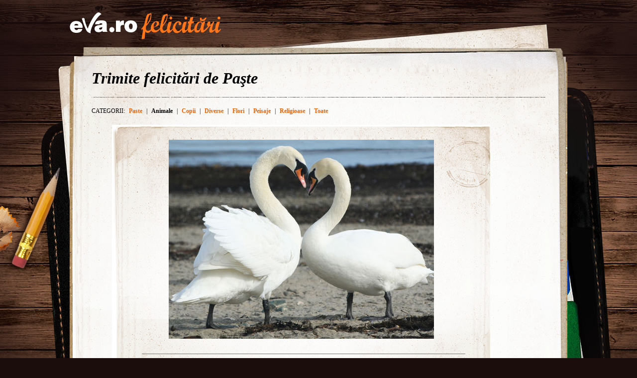

--- FILE ---
content_type: text/html; charset=UTF-8
request_url: https://felicitari.eva.ro/felicitari-paste/animale/?id=762
body_size: 4332
content:
<!DOCTYPE html PUBLIC "-//W3C//DTD XHTML 1.0 Transitional//EN" "http://www.w3.org/TR/xhtml1/DTD/xhtml1-transitional.dtd">
<html xmlns="http://www.w3.org/1999/xhtml">
<head>
<link rel="SHORTCUT ICON" href="https://www.eva.ro/favicon.ico">
<meta http-equiv="Content-Type" content="text/html; charset=utf-8" />
<title>Felicitari Animale - Felicitari Eva.ro</title>
<link rel="SHORTCUT ICON" href="/favicon.ico"><script type="text/javascript">

CFG = new Object;
CFG.include_base_url    = 'https://static.eva.ro/felicitari/include';
CFG.img_base_url        = 'https://static.eva.ro/felicitari/img';
CFG.base_url            = '';
CFG.club_base_url       = 'https://www.eva.ro/club';




</script>

<link rel="stylesheet" href="https://static.eva.ro/felicitari/include/styles.css">

<script src="https://static.eva.ro/felicitari/include/prototype.js" type="text/javascript"></script>
<script src="https://static.eva.ro/felicitari/include/control.modal.js" type="text/javascript"></script>
<script src="https://static.eva.ro/felicitari/include/utils.js" type="text/javascript"></script>
</head>
<body style="">

<!-- BRAT VERSION="1.6.0" -->
<script type="text/javascript">

var br_sitecode = "eva";
var br_sitepath = "felicitari";
var springq = springq || [];
springq.push({
  "s": "evaro",
  "cp": "felicitari",
  "url": document.location.href
});
</script>
<script type="text/javascript">  (function() {
var scr = document.createElement('script'); 
scr.type = 'text/javascript'; scr.async = true;
scr.src = (("https:" == document.location.protocol) ? "https://secure.eva.ro" : "http://static.eva.ro") + '/include/brat/spring.js';
var s = document.getElementsByTagName('script')[0]; 
s.parentNode.insertBefore(scr, s);
})();

</script>
<!-- /BRAT -->

<div id="main_container">
        <div id="header">
        <div id="logo"> 
            <a href="https://felicitari.eva.ro/?d=1" title="Felicitari Eva.ro">Felicitari Eva.ro</a>
        </div>
        <div class="login">
                    </div>
    </div>

    <div id="container">

        <div class="page_header">
            <h1>Trimite felicitări de Paşte</h1>
        </div>
        <div class="menu_categories">
    <span class="categories">CATEGORII:</span>
                                <a href="https://felicitari.eva.ro/felicitari-paste/paste/">Paste</a>
                <span class="separator">|</span>
                     
            <span class="active">Animale</span>
                <span class="separator">|</span>
                                <a href="https://felicitari.eva.ro/felicitari-paste/copii/">Copii</a>
                <span class="separator">|</span>
                                <a href="https://felicitari.eva.ro/felicitari-paste/diverse/">Diverse</a>
                <span class="separator">|</span>
                                <a href="https://felicitari.eva.ro/felicitari-paste/flori/">Flori</a>
                <span class="separator">|</span>
                                <a href="https://felicitari.eva.ro/felicitari-paste/peisaje/">Peisaje</a>
                <span class="separator">|</span>
                                <a href="https://felicitari.eva.ro/felicitari-paste/religioase/">Religioase</a>
                <span class="separator">|</span>
         
        <a href="https://felicitari.eva.ro/toate/">Toate</a>
    </div>
        <div class="felicitari">
                        <div class="lightbox_felicitare" style="background:none; margin:0 auto; padding:0;">
                <a href="https://felicitari.eva.ro/trimite/?id=762" style="display:block;  width:760px; height:561px;">
                <div class="felicitare_landscape" style="margin-top:0px;">
                    <div class="felicitare_container">
                        <img  src="https://static.eva.ro/felicitari/img/auto_resized/db/card/000/005/474820l-533x400-bmm-221732ee.jpg" border="0">
                    </div>
                </div>
                </a>
                <div class="btn_container">
                    <a class="btn_send" href="https://felicitari.eva.ro/trimite/?id=762" target="_top">Trimite pe e-mail</a>
                </div>
            </div>
     


                        <ul class="clearfix">
                                                                



                <li class="image_container" id="card-684">
                    <a class="image_list"  href="https://felicitari.eva.ro/felicitari-paste/animale/?id=684"  onclick="im_modal_open('https://felicitari.eva.ro/felicitari-paste/animale/felicitare/?view=modal&id=684');return false;">
                        <img src="https://static.eva.ro/felicitari/img/auto_resized/db/card/000/005/783688l-200x200-btm-5e32b729.jpg" alt="Felicitare Animale - 684"  title="Felicitare Animale - 684"/>
                    </a>
                    <a href="https://felicitari.eva.ro/felicitari-paste/animale/?id=684" class="zoom" style="display:none;" id="zoom-684" onclick="im_modal_open('https://felicitari.eva.ro/felicitari-paste/animale/felicitare/?view=modal&id=684');return false;"></a>
               </li>
                                                                



                <li class="image_container" id="card-665">
                    <a class="image_list"  href="https://felicitari.eva.ro/felicitari-paste/animale/?id=665"  onclick="im_modal_open('https://felicitari.eva.ro/felicitari-paste/animale/felicitare/?view=modal&id=665');return false;">
                        <img src="https://static.eva.ro/felicitari/img/auto_resized/db/card/000/005/575925l-200x200-bmm-96b9efec.jpg" alt="Felicitare Animale - 665"  title="Felicitare Animale - 665"/>
                    </a>
                    <a href="https://felicitari.eva.ro/felicitari-paste/animale/?id=665" class="zoom" style="display:none;" id="zoom-665" onclick="im_modal_open('https://felicitari.eva.ro/felicitari-paste/animale/felicitare/?view=modal&id=665');return false;"></a>
               </li>
                                                                



                <li class="image_container" id="card-653">
                    <a class="image_list"  href="https://felicitari.eva.ro/felicitari-paste/animale/?id=653"  onclick="im_modal_open('https://felicitari.eva.ro/felicitari-paste/animale/felicitare/?view=modal&id=653');return false;">
                        <img src="https://static.eva.ro/felicitari/img/auto_resized/db/card/000/005/617905l-200x200-btm-48810df3.jpg" alt="Felicitare Animale - 653"  title="Felicitare Animale - 653"/>
                    </a>
                    <a href="https://felicitari.eva.ro/felicitari-paste/animale/?id=653" class="zoom" style="display:none;" id="zoom-653" onclick="im_modal_open('https://felicitari.eva.ro/felicitari-paste/animale/felicitare/?view=modal&id=653');return false;"></a>
               </li>
                                                                



                <li class="image_container" id="card-655">
                    <a class="image_list"  href="https://felicitari.eva.ro/felicitari-paste/animale/?id=655"  onclick="im_modal_open('https://felicitari.eva.ro/felicitari-paste/animale/felicitare/?view=modal&id=655');return false;">
                        <img src="https://static.eva.ro/felicitari/img/auto_resized/db/card/000/005/597567l-200x200-bmm-5b9e5989.jpg" alt="Felicitare Animale - 655"  title="Felicitare Animale - 655"/>
                    </a>
                    <a href="https://felicitari.eva.ro/felicitari-paste/animale/?id=655" class="zoom" style="display:none;" id="zoom-655" onclick="im_modal_open('https://felicitari.eva.ro/felicitari-paste/animale/felicitare/?view=modal&id=655');return false;"></a>
               </li>
                                                                



                <li class="image_container" id="card-707">
                    <a class="image_list"  href="https://felicitari.eva.ro/felicitari-paste/animale/?id=707"  onclick="im_modal_open('https://felicitari.eva.ro/felicitari-paste/animale/felicitare/?view=modal&id=707');return false;">
                        <img src="https://static.eva.ro/felicitari/img/auto_resized/db/card/000/005/471147l-200x200-bmm-32c38855.jpg" alt="Felicitare Animale - 707"  title="Felicitare Animale - 707"/>
                    </a>
                    <a href="https://felicitari.eva.ro/felicitari-paste/animale/?id=707" class="zoom" style="display:none;" id="zoom-707" onclick="im_modal_open('https://felicitari.eva.ro/felicitari-paste/animale/felicitare/?view=modal&id=707');return false;"></a>
               </li>
                                                                



                <li class="image_container" id="card-649">
                    <a class="image_list"  href="https://felicitari.eva.ro/felicitari-paste/animale/?id=649"  onclick="im_modal_open('https://felicitari.eva.ro/felicitari-paste/animale/felicitare/?view=modal&id=649');return false;">
                        <img src="https://static.eva.ro/felicitari/img/auto_resized/db/card/000/005/492922l-200x200-bmm-1541da8e.jpg" alt="Felicitare Animale - 649"  title="Felicitare Animale - 649"/>
                    </a>
                    <a href="https://felicitari.eva.ro/felicitari-paste/animale/?id=649" class="zoom" style="display:none;" id="zoom-649" onclick="im_modal_open('https://felicitari.eva.ro/felicitari-paste/animale/felicitare/?view=modal&id=649');return false;"></a>
               </li>
                                                                



                <li class="image_container" id="card-757">
                    <a class="image_list"  href="https://felicitari.eva.ro/felicitari-paste/animale/?id=757"  onclick="im_modal_open('https://felicitari.eva.ro/felicitari-paste/animale/felicitare/?view=modal&id=757');return false;">
                        <img src="https://static.eva.ro/felicitari/img/auto_resized/db/card/000/005/785641l-200x200-bmm-7144cf8e.jpg" alt="Felicitare Animale - 757"  title="Felicitare Animale - 757"/>
                    </a>
                    <a href="https://felicitari.eva.ro/felicitari-paste/animale/?id=757" class="zoom" style="display:none;" id="zoom-757" onclick="im_modal_open('https://felicitari.eva.ro/felicitari-paste/animale/felicitare/?view=modal&id=757');return false;"></a>
               </li>
                                                                



                <li class="image_container" id="card-676">
                    <a class="image_list"  href="https://felicitari.eva.ro/felicitari-paste/animale/?id=676"  onclick="im_modal_open('https://felicitari.eva.ro/felicitari-paste/animale/felicitare/?view=modal&id=676');return false;">
                        <img src="https://static.eva.ro/felicitari/img/auto_resized/db/card/000/005/643953l-200x200-bmm-877e0026.jpg" alt="Felicitare Animale - 676"  title="Felicitare Animale - 676"/>
                    </a>
                    <a href="https://felicitari.eva.ro/felicitari-paste/animale/?id=676" class="zoom" style="display:none;" id="zoom-676" onclick="im_modal_open('https://felicitari.eva.ro/felicitari-paste/animale/felicitare/?view=modal&id=676');return false;"></a>
               </li>
                                                                



                <li class="image_container" id="card-709">
                    <a class="image_list"  href="https://felicitari.eva.ro/felicitari-paste/animale/?id=709"  onclick="im_modal_open('https://felicitari.eva.ro/felicitari-paste/animale/felicitare/?view=modal&id=709');return false;">
                        <img src="https://static.eva.ro/felicitari/img/auto_resized/db/card/000/005/413643l-200x200-bmm-8ecefc5c.jpg" alt="Felicitare Animale - 709"  title="Felicitare Animale - 709"/>
                    </a>
                    <a href="https://felicitari.eva.ro/felicitari-paste/animale/?id=709" class="zoom" style="display:none;" id="zoom-709" onclick="im_modal_open('https://felicitari.eva.ro/felicitari-paste/animale/felicitare/?view=modal&id=709');return false;"></a>
               </li>
                                                                



                <li class="image_container" id="card-698">
                    <a class="image_list"  href="https://felicitari.eva.ro/felicitari-paste/animale/?id=698"  onclick="im_modal_open('https://felicitari.eva.ro/felicitari-paste/animale/felicitare/?view=modal&id=698');return false;">
                        <img src="https://static.eva.ro/felicitari/img/auto_resized/db/card/000/005/308698l-200x200-btm-005f59f0.jpg" alt="Felicitare Animale - 698"  title="Felicitare Animale - 698"/>
                    </a>
                    <a href="https://felicitari.eva.ro/felicitari-paste/animale/?id=698" class="zoom" style="display:none;" id="zoom-698" onclick="im_modal_open('https://felicitari.eva.ro/felicitari-paste/animale/felicitare/?view=modal&id=698');return false;"></a>
               </li>
                                                                



                <li class="image_container" id="card-654">
                    <a class="image_list"  href="https://felicitari.eva.ro/felicitari-paste/animale/?id=654"  onclick="im_modal_open('https://felicitari.eva.ro/felicitari-paste/animale/felicitare/?view=modal&id=654');return false;">
                        <img src="https://static.eva.ro/felicitari/img/auto_resized/db/card/000/005/471848l-200x200-bmm-4a176cd8.jpg" alt="Felicitare Animale - 654"  title="Felicitare Animale - 654"/>
                    </a>
                    <a href="https://felicitari.eva.ro/felicitari-paste/animale/?id=654" class="zoom" style="display:none;" id="zoom-654" onclick="im_modal_open('https://felicitari.eva.ro/felicitari-paste/animale/felicitare/?view=modal&id=654');return false;"></a>
               </li>
                                                                



                <li class="image_container" id="card-685">
                    <a class="image_list"  href="https://felicitari.eva.ro/felicitari-paste/animale/?id=685"  onclick="im_modal_open('https://felicitari.eva.ro/felicitari-paste/animale/felicitare/?view=modal&id=685');return false;">
                        <img src="https://static.eva.ro/felicitari/img/auto_resized/db/card/000/005/738824l-200x200-bmm-6a7a5eaa.jpg" alt="Felicitare Animale - 685"  title="Felicitare Animale - 685"/>
                    </a>
                    <a href="https://felicitari.eva.ro/felicitari-paste/animale/?id=685" class="zoom" style="display:none;" id="zoom-685" onclick="im_modal_open('https://felicitari.eva.ro/felicitari-paste/animale/felicitare/?view=modal&id=685');return false;"></a>
               </li>
                                                                



                <li class="image_container" id="card-711">
                    <a class="image_list"  href="https://felicitari.eva.ro/felicitari-paste/animale/?id=711"  onclick="im_modal_open('https://felicitari.eva.ro/felicitari-paste/animale/felicitare/?view=modal&id=711');return false;">
                        <img src="https://static.eva.ro/felicitari/img/auto_resized/db/card/000/005/572493l-200x200-bmm-e0172295.jpg" alt="Felicitare Animale - 711"  title="Felicitare Animale - 711"/>
                    </a>
                    <a href="https://felicitari.eva.ro/felicitari-paste/animale/?id=711" class="zoom" style="display:none;" id="zoom-711" onclick="im_modal_open('https://felicitari.eva.ro/felicitari-paste/animale/felicitare/?view=modal&id=711');return false;"></a>
               </li>
                                                                



                <li class="image_container" id="card-673">
                    <a class="image_list"  href="https://felicitari.eva.ro/felicitari-paste/animale/?id=673"  onclick="im_modal_open('https://felicitari.eva.ro/felicitari-paste/animale/felicitare/?view=modal&id=673');return false;">
                        <img src="https://static.eva.ro/felicitari/img/auto_resized/db/card/000/005/365317l-200x200-bmm-6b522763.jpg" alt="Felicitare Animale - 673"  title="Felicitare Animale - 673"/>
                    </a>
                    <a href="https://felicitari.eva.ro/felicitari-paste/animale/?id=673" class="zoom" style="display:none;" id="zoom-673" onclick="im_modal_open('https://felicitari.eva.ro/felicitari-paste/animale/felicitare/?view=modal&id=673');return false;"></a>
               </li>
                                                                



                <li class="image_container" id="card-764">
                    <a class="image_list"  href="https://felicitari.eva.ro/felicitari-paste/animale/?id=764"  onclick="im_modal_open('https://felicitari.eva.ro/felicitari-paste/animale/felicitare/?view=modal&id=764');return false;">
                        <img src="https://static.eva.ro/felicitari/img/auto_resized/db/card/000/005/503617l-200x200-btm-5ddc17b6.jpg" alt="Felicitare Animale - 764"  title="Felicitare Animale - 764"/>
                    </a>
                    <a href="https://felicitari.eva.ro/felicitari-paste/animale/?id=764" class="zoom" style="display:none;" id="zoom-764" onclick="im_modal_open('https://felicitari.eva.ro/felicitari-paste/animale/felicitare/?view=modal&id=764');return false;"></a>
               </li>
                                                                



                <li class="image_container" id="card-756">
                    <a class="image_list"  href="https://felicitari.eva.ro/felicitari-paste/animale/?id=756"  onclick="im_modal_open('https://felicitari.eva.ro/felicitari-paste/animale/felicitare/?view=modal&id=756');return false;">
                        <img src="https://static.eva.ro/felicitari/img/auto_resized/db/card/000/005/944484l-200x200-bmm-5ac21975.jpg" alt="Felicitare Animale - 756"  title="Felicitare Animale - 756"/>
                    </a>
                    <a href="https://felicitari.eva.ro/felicitari-paste/animale/?id=756" class="zoom" style="display:none;" id="zoom-756" onclick="im_modal_open('https://felicitari.eva.ro/felicitari-paste/animale/felicitare/?view=modal&id=756');return false;"></a>
               </li>
                                                                



                <li class="image_container" id="card-670">
                    <a class="image_list"  href="https://felicitari.eva.ro/felicitari-paste/animale/?id=670"  onclick="im_modal_open('https://felicitari.eva.ro/felicitari-paste/animale/felicitare/?view=modal&id=670');return false;">
                        <img src="https://static.eva.ro/felicitari/img/auto_resized/db/card/000/005/353178l-200x200-bmm-b40c91f9.jpg" alt="Felicitare Animale - 670"  title="Felicitare Animale - 670"/>
                    </a>
                    <a href="https://felicitari.eva.ro/felicitari-paste/animale/?id=670" class="zoom" style="display:none;" id="zoom-670" onclick="im_modal_open('https://felicitari.eva.ro/felicitari-paste/animale/felicitare/?view=modal&id=670');return false;"></a>
               </li>
                                                                



                <li class="image_container" id="card-679">
                    <a class="image_list"  href="https://felicitari.eva.ro/felicitari-paste/animale/?id=679"  onclick="im_modal_open('https://felicitari.eva.ro/felicitari-paste/animale/felicitare/?view=modal&id=679');return false;">
                        <img src="https://static.eva.ro/felicitari/img/auto_resized/db/card/000/005/865822l-200x200-bmm-d6d7fdbd.jpg" alt="Felicitare Animale - 679"  title="Felicitare Animale - 679"/>
                    </a>
                    <a href="https://felicitari.eva.ro/felicitari-paste/animale/?id=679" class="zoom" style="display:none;" id="zoom-679" onclick="im_modal_open('https://felicitari.eva.ro/felicitari-paste/animale/felicitare/?view=modal&id=679');return false;"></a>
               </li>
                                                                



                <li class="image_container" id="card-660">
                    <a class="image_list"  href="https://felicitari.eva.ro/felicitari-paste/animale/?id=660"  onclick="im_modal_open('https://felicitari.eva.ro/felicitari-paste/animale/felicitare/?view=modal&id=660');return false;">
                        <img src="https://static.eva.ro/felicitari/img/auto_resized/db/card/000/005/433791l-200x200-bmm-be712747.jpg" alt="Felicitare Animale - 660"  title="Felicitare Animale - 660"/>
                    </a>
                    <a href="https://felicitari.eva.ro/felicitari-paste/animale/?id=660" class="zoom" style="display:none;" id="zoom-660" onclick="im_modal_open('https://felicitari.eva.ro/felicitari-paste/animale/felicitare/?view=modal&id=660');return false;"></a>
               </li>
                                                                



                <li class="image_container" id="card-761">
                    <a class="image_list"  href="https://felicitari.eva.ro/felicitari-paste/animale/?id=761"  onclick="im_modal_open('https://felicitari.eva.ro/felicitari-paste/animale/felicitare/?view=modal&id=761');return false;">
                        <img src="https://static.eva.ro/felicitari/img/auto_resized/db/card/000/005/321787l-200x200-btm-80a5ef90.jpg" alt="Felicitare Animale - 761"  title="Felicitare Animale - 761"/>
                    </a>
                    <a href="https://felicitari.eva.ro/felicitari-paste/animale/?id=761" class="zoom" style="display:none;" id="zoom-761" onclick="im_modal_open('https://felicitari.eva.ro/felicitari-paste/animale/felicitare/?view=modal&id=761');return false;"></a>
               </li>
                                                                



                <li class="image_container" id="card-687">
                    <a class="image_list"  href="https://felicitari.eva.ro/felicitari-paste/animale/?id=687"  onclick="im_modal_open('https://felicitari.eva.ro/felicitari-paste/animale/felicitare/?view=modal&id=687');return false;">
                        <img src="https://static.eva.ro/felicitari/img/auto_resized/db/card/000/005/764435l-200x200-bmm-df4c8f83.jpg" alt="Felicitare Animale - 687"  title="Felicitare Animale - 687"/>
                    </a>
                    <a href="https://felicitari.eva.ro/felicitari-paste/animale/?id=687" class="zoom" style="display:none;" id="zoom-687" onclick="im_modal_open('https://felicitari.eva.ro/felicitari-paste/animale/felicitare/?view=modal&id=687');return false;"></a>
               </li>
                                                                



                <li class="image_container" id="card-671">
                    <a class="image_list"  href="https://felicitari.eva.ro/felicitari-paste/animale/?id=671"  onclick="im_modal_open('https://felicitari.eva.ro/felicitari-paste/animale/felicitare/?view=modal&id=671');return false;">
                        <img src="https://static.eva.ro/felicitari/img/auto_resized/db/card/000/005/656749l-200x200-bmm-a20884c6.jpg" alt="Felicitare Animale - 671"  title="Felicitare Animale - 671"/>
                    </a>
                    <a href="https://felicitari.eva.ro/felicitari-paste/animale/?id=671" class="zoom" style="display:none;" id="zoom-671" onclick="im_modal_open('https://felicitari.eva.ro/felicitari-paste/animale/felicitare/?view=modal&id=671');return false;"></a>
               </li>
                                                                



                <li class="image_container" id="card-759">
                    <a class="image_list"  href="https://felicitari.eva.ro/felicitari-paste/animale/?id=759"  onclick="im_modal_open('https://felicitari.eva.ro/felicitari-paste/animale/felicitare/?view=modal&id=759');return false;">
                        <img src="https://static.eva.ro/felicitari/img/auto_resized/db/card/000/005/333220l-200x200-bmm-4f6023dc.jpg" alt="Felicitare Animale - 759"  title="Felicitare Animale - 759"/>
                    </a>
                    <a href="https://felicitari.eva.ro/felicitari-paste/animale/?id=759" class="zoom" style="display:none;" id="zoom-759" onclick="im_modal_open('https://felicitari.eva.ro/felicitari-paste/animale/felicitare/?view=modal&id=759');return false;"></a>
               </li>
                                                                



                <li class="image_container" id="card-713">
                    <a class="image_list"  href="https://felicitari.eva.ro/felicitari-paste/animale/?id=713"  onclick="im_modal_open('https://felicitari.eva.ro/felicitari-paste/animale/felicitare/?view=modal&id=713');return false;">
                        <img src="https://static.eva.ro/felicitari/img/auto_resized/db/card/000/005/603946l-200x200-bmm-76579a78.jpg" alt="Felicitare Animale - 713"  title="Felicitare Animale - 713"/>
                    </a>
                    <a href="https://felicitari.eva.ro/felicitari-paste/animale/?id=713" class="zoom" style="display:none;" id="zoom-713" onclick="im_modal_open('https://felicitari.eva.ro/felicitari-paste/animale/felicitare/?view=modal&id=713');return false;"></a>
               </li>
                                                                



                <li class="image_container" id="card-681">
                    <a class="image_list"  href="https://felicitari.eva.ro/felicitari-paste/animale/?id=681"  onclick="im_modal_open('https://felicitari.eva.ro/felicitari-paste/animale/felicitare/?view=modal&id=681');return false;">
                        <img src="https://static.eva.ro/felicitari/img/auto_resized/db/card/000/005/265783l-200x200-btm-b5c03f5e.jpg" alt="Felicitare Animale - 681"  title="Felicitare Animale - 681"/>
                    </a>
                    <a href="https://felicitari.eva.ro/felicitari-paste/animale/?id=681" class="zoom" style="display:none;" id="zoom-681" onclick="im_modal_open('https://felicitari.eva.ro/felicitari-paste/animale/felicitare/?view=modal&id=681');return false;"></a>
               </li>
                                                                



                <li class="image_container" id="card-646">
                    <a class="image_list"  href="https://felicitari.eva.ro/felicitari-paste/animale/?id=646"  onclick="im_modal_open('https://felicitari.eva.ro/felicitari-paste/animale/felicitare/?view=modal&id=646');return false;">
                        <img src="https://static.eva.ro/felicitari/img/auto_resized/db/card/000/005/412479l-200x200-btm-951c347b.jpg" alt="Felicitare Animale - 646"  title="Felicitare Animale - 646"/>
                    </a>
                    <a href="https://felicitari.eva.ro/felicitari-paste/animale/?id=646" class="zoom" style="display:none;" id="zoom-646" onclick="im_modal_open('https://felicitari.eva.ro/felicitari-paste/animale/felicitare/?view=modal&id=646');return false;"></a>
               </li>
                                                                



                <li class="image_container" id="card-763">
                    <a class="image_list"  href="https://felicitari.eva.ro/felicitari-paste/animale/?id=763"  onclick="im_modal_open('https://felicitari.eva.ro/felicitari-paste/animale/felicitare/?view=modal&id=763');return false;">
                        <img src="https://static.eva.ro/felicitari/img/auto_resized/db/card/000/005/272311l-200x200-bmm-f202a106.jpg" alt="Felicitare Animale - 763"  title="Felicitare Animale - 763"/>
                    </a>
                    <a href="https://felicitari.eva.ro/felicitari-paste/animale/?id=763" class="zoom" style="display:none;" id="zoom-763" onclick="im_modal_open('https://felicitari.eva.ro/felicitari-paste/animale/felicitare/?view=modal&id=763');return false;"></a>
               </li>
                                                                



                <li class="image_container" id="card-657">
                    <a class="image_list"  href="https://felicitari.eva.ro/felicitari-paste/animale/?id=657"  onclick="im_modal_open('https://felicitari.eva.ro/felicitari-paste/animale/felicitare/?view=modal&id=657');return false;">
                        <img src="https://static.eva.ro/felicitari/img/auto_resized/db/card/000/005/488377l-200x200-bmm-c9ca9d95.jpg" alt="Felicitare Animale - 657"  title="Felicitare Animale - 657"/>
                    </a>
                    <a href="https://felicitari.eva.ro/felicitari-paste/animale/?id=657" class="zoom" style="display:none;" id="zoom-657" onclick="im_modal_open('https://felicitari.eva.ro/felicitari-paste/animale/felicitare/?view=modal&id=657');return false;"></a>
               </li>
                                                                



                <li class="image_container" id="card-641">
                    <a class="image_list"  href="https://felicitari.eva.ro/felicitari-paste/animale/?id=641"  onclick="im_modal_open('https://felicitari.eva.ro/felicitari-paste/animale/felicitare/?view=modal&id=641');return false;">
                        <img src="https://static.eva.ro/felicitari/img/auto_resized/db/card/000/005/855373l-200x200-bmm-4e83c835.jpg" alt="Felicitare Animale - 641"  title="Felicitare Animale - 641"/>
                    </a>
                    <a href="https://felicitari.eva.ro/felicitari-paste/animale/?id=641" class="zoom" style="display:none;" id="zoom-641" onclick="im_modal_open('https://felicitari.eva.ro/felicitari-paste/animale/felicitare/?view=modal&id=641');return false;"></a>
               </li>
                                                                



                <li class="image_container" id="card-710">
                    <a class="image_list"  href="https://felicitari.eva.ro/felicitari-paste/animale/?id=710"  onclick="im_modal_open('https://felicitari.eva.ro/felicitari-paste/animale/felicitare/?view=modal&id=710');return false;">
                        <img src="https://static.eva.ro/felicitari/img/auto_resized/db/card/000/005/336970l-200x200-bmm-4bdac41a.jpg" alt="Felicitare Animale - 710"  title="Felicitare Animale - 710"/>
                    </a>
                    <a href="https://felicitari.eva.ro/felicitari-paste/animale/?id=710" class="zoom" style="display:none;" id="zoom-710" onclick="im_modal_open('https://felicitari.eva.ro/felicitari-paste/animale/felicitare/?view=modal&id=710');return false;"></a>
               </li>
                                                                



                <li class="image_container" id="card-705">
                    <a class="image_list"  href="https://felicitari.eva.ro/felicitari-paste/animale/?id=705"  onclick="im_modal_open('https://felicitari.eva.ro/felicitari-paste/animale/felicitare/?view=modal&id=705');return false;">
                        <img src="https://static.eva.ro/felicitari/img/auto_resized/db/card/000/005/601320l-200x200-bmm-90f31d03.jpg" alt="Felicitare Animale - 705"  title="Felicitare Animale - 705"/>
                    </a>
                    <a href="https://felicitari.eva.ro/felicitari-paste/animale/?id=705" class="zoom" style="display:none;" id="zoom-705" onclick="im_modal_open('https://felicitari.eva.ro/felicitari-paste/animale/felicitare/?view=modal&id=705');return false;"></a>
               </li>
                                                                



                <li class="image_container" id="card-696">
                    <a class="image_list"  href="https://felicitari.eva.ro/felicitari-paste/animale/?id=696"  onclick="im_modal_open('https://felicitari.eva.ro/felicitari-paste/animale/felicitare/?view=modal&id=696');return false;">
                        <img src="https://static.eva.ro/felicitari/img/auto_resized/db/card/000/005/804555l-200x200-bmm-36a500b9.jpg" alt="Felicitare Animale - 696"  title="Felicitare Animale - 696"/>
                    </a>
                    <a href="https://felicitari.eva.ro/felicitari-paste/animale/?id=696" class="zoom" style="display:none;" id="zoom-696" onclick="im_modal_open('https://felicitari.eva.ro/felicitari-paste/animale/felicitare/?view=modal&id=696');return false;"></a>
               </li>
                                                                



                <li class="image_container" id="card-691">
                    <a class="image_list"  href="https://felicitari.eva.ro/felicitari-paste/animale/?id=691"  onclick="im_modal_open('https://felicitari.eva.ro/felicitari-paste/animale/felicitare/?view=modal&id=691');return false;">
                        <img src="https://static.eva.ro/felicitari/img/auto_resized/db/card/000/005/560994l-200x200-bmm-d762caf1.jpg" alt="Felicitare Animale - 691"  title="Felicitare Animale - 691"/>
                    </a>
                    <a href="https://felicitari.eva.ro/felicitari-paste/animale/?id=691" class="zoom" style="display:none;" id="zoom-691" onclick="im_modal_open('https://felicitari.eva.ro/felicitari-paste/animale/felicitare/?view=modal&id=691');return false;"></a>
               </li>
                                                                



                <li class="image_container" id="card-659">
                    <a class="image_list"  href="https://felicitari.eva.ro/felicitari-paste/animale/?id=659"  onclick="im_modal_open('https://felicitari.eva.ro/felicitari-paste/animale/felicitare/?view=modal&id=659');return false;">
                        <img src="https://static.eva.ro/felicitari/img/auto_resized/db/card/000/005/841450l-200x200-bmm-21bd1b99.jpg" alt="Felicitare Animale - 659"  title="Felicitare Animale - 659"/>
                    </a>
                    <a href="https://felicitari.eva.ro/felicitari-paste/animale/?id=659" class="zoom" style="display:none;" id="zoom-659" onclick="im_modal_open('https://felicitari.eva.ro/felicitari-paste/animale/felicitare/?view=modal&id=659');return false;"></a>
               </li>
                                                                



                <li class="image_container" id="card-694">
                    <a class="image_list"  href="https://felicitari.eva.ro/felicitari-paste/animale/?id=694"  onclick="im_modal_open('https://felicitari.eva.ro/felicitari-paste/animale/felicitare/?view=modal&id=694');return false;">
                        <img src="https://static.eva.ro/felicitari/img/auto_resized/db/card/000/005/681834l-200x200-bmm-c97e8005.jpg" alt="Felicitare Animale - 694"  title="Felicitare Animale - 694"/>
                    </a>
                    <a href="https://felicitari.eva.ro/felicitari-paste/animale/?id=694" class="zoom" style="display:none;" id="zoom-694" onclick="im_modal_open('https://felicitari.eva.ro/felicitari-paste/animale/felicitare/?view=modal&id=694');return false;"></a>
               </li>
                                                                



                <li class="image_container" id="card-662">
                    <a class="image_list"  href="https://felicitari.eva.ro/felicitari-paste/animale/?id=662"  onclick="im_modal_open('https://felicitari.eva.ro/felicitari-paste/animale/felicitare/?view=modal&id=662');return false;">
                        <img src="https://static.eva.ro/felicitari/img/auto_resized/db/card/000/005/722744l-200x200-bmm-70647a80.jpg" alt="Felicitare Animale - 662"  title="Felicitare Animale - 662"/>
                    </a>
                    <a href="https://felicitari.eva.ro/felicitari-paste/animale/?id=662" class="zoom" style="display:none;" id="zoom-662" onclick="im_modal_open('https://felicitari.eva.ro/felicitari-paste/animale/felicitare/?view=modal&id=662');return false;"></a>
               </li>
                                                                



                <li class="image_container" id="card-669">
                    <a class="image_list"  href="https://felicitari.eva.ro/felicitari-paste/animale/?id=669"  onclick="im_modal_open('https://felicitari.eva.ro/felicitari-paste/animale/felicitare/?view=modal&id=669');return false;">
                        <img src="https://static.eva.ro/felicitari/img/auto_resized/db/card/000/005/956498l-200x200-bmm-dd436e45.jpg" alt="Felicitare Animale - 669"  title="Felicitare Animale - 669"/>
                    </a>
                    <a href="https://felicitari.eva.ro/felicitari-paste/animale/?id=669" class="zoom" style="display:none;" id="zoom-669" onclick="im_modal_open('https://felicitari.eva.ro/felicitari-paste/animale/felicitare/?view=modal&id=669');return false;"></a>
               </li>
                                                                



                <li class="image_container" id="card-658">
                    <a class="image_list"  href="https://felicitari.eva.ro/felicitari-paste/animale/?id=658"  onclick="im_modal_open('https://felicitari.eva.ro/felicitari-paste/animale/felicitare/?view=modal&id=658');return false;">
                        <img src="https://static.eva.ro/felicitari/img/auto_resized/db/card/000/005/973157l-200x200-bmm-f00fa119.jpg" alt="Felicitare Animale - 658"  title="Felicitare Animale - 658"/>
                    </a>
                    <a href="https://felicitari.eva.ro/felicitari-paste/animale/?id=658" class="zoom" style="display:none;" id="zoom-658" onclick="im_modal_open('https://felicitari.eva.ro/felicitari-paste/animale/felicitare/?view=modal&id=658');return false;"></a>
               </li>
                                                                



                <li class="image_container" id="card-663">
                    <a class="image_list"  href="https://felicitari.eva.ro/felicitari-paste/animale/?id=663"  onclick="im_modal_open('https://felicitari.eva.ro/felicitari-paste/animale/felicitare/?view=modal&id=663');return false;">
                        <img src="https://static.eva.ro/felicitari/img/auto_resized/db/card/000/005/220840l-200x200-bmm-6e2eb310.jpg" alt="Felicitare Animale - 663"  title="Felicitare Animale - 663"/>
                    </a>
                    <a href="https://felicitari.eva.ro/felicitari-paste/animale/?id=663" class="zoom" style="display:none;" id="zoom-663" onclick="im_modal_open('https://felicitari.eva.ro/felicitari-paste/animale/felicitare/?view=modal&id=663');return false;"></a>
               </li>
                                                                



                <li class="image_container" id="card-672">
                    <a class="image_list"  href="https://felicitari.eva.ro/felicitari-paste/animale/?id=672"  onclick="im_modal_open('https://felicitari.eva.ro/felicitari-paste/animale/felicitare/?view=modal&id=672');return false;">
                        <img src="https://static.eva.ro/felicitari/img/auto_resized/db/card/000/005/811871l-200x200-bmm-fbd82940.jpg" alt="Felicitare Animale - 672"  title="Felicitare Animale - 672"/>
                    </a>
                    <a href="https://felicitari.eva.ro/felicitari-paste/animale/?id=672" class="zoom" style="display:none;" id="zoom-672" onclick="im_modal_open('https://felicitari.eva.ro/felicitari-paste/animale/felicitare/?view=modal&id=672');return false;"></a>
               </li>
                                                                



                <li class="image_container" id="card-767">
                    <a class="image_list"  href="https://felicitari.eva.ro/felicitari-paste/animale/?id=767"  onclick="im_modal_open('https://felicitari.eva.ro/felicitari-paste/animale/felicitare/?view=modal&id=767');return false;">
                        <img src="https://static.eva.ro/felicitari/img/auto_resized/db/card/000/005/982867l-200x200-bmm-adef0f89.jpg" alt="Felicitare Animale - 767"  title="Felicitare Animale - 767"/>
                    </a>
                    <a href="https://felicitari.eva.ro/felicitari-paste/animale/?id=767" class="zoom" style="display:none;" id="zoom-767" onclick="im_modal_open('https://felicitari.eva.ro/felicitari-paste/animale/felicitare/?view=modal&id=767');return false;"></a>
               </li>
                                                                



                <li class="image_container" id="card-666">
                    <a class="image_list"  href="https://felicitari.eva.ro/felicitari-paste/animale/?id=666"  onclick="im_modal_open('https://felicitari.eva.ro/felicitari-paste/animale/felicitare/?view=modal&id=666');return false;">
                        <img src="https://static.eva.ro/felicitari/img/auto_resized/db/card/000/005/706068l-200x200-bmm-76285c2d.jpg" alt="Felicitare Animale - 666"  title="Felicitare Animale - 666"/>
                    </a>
                    <a href="https://felicitari.eva.ro/felicitari-paste/animale/?id=666" class="zoom" style="display:none;" id="zoom-666" onclick="im_modal_open('https://felicitari.eva.ro/felicitari-paste/animale/felicitare/?view=modal&id=666');return false;"></a>
               </li>
                                                                



                <li class="image_container" id="card-689">
                    <a class="image_list"  href="https://felicitari.eva.ro/felicitari-paste/animale/?id=689"  onclick="im_modal_open('https://felicitari.eva.ro/felicitari-paste/animale/felicitare/?view=modal&id=689');return false;">
                        <img src="https://static.eva.ro/felicitari/img/auto_resized/db/card/000/005/857035l-200x200-bmm-b7b45715.jpg" alt="Felicitare Animale - 689"  title="Felicitare Animale - 689"/>
                    </a>
                    <a href="https://felicitari.eva.ro/felicitari-paste/animale/?id=689" class="zoom" style="display:none;" id="zoom-689" onclick="im_modal_open('https://felicitari.eva.ro/felicitari-paste/animale/felicitare/?view=modal&id=689');return false;"></a>
               </li>
                                                                



                <li class="image_container" id="card-716">
                    <a class="image_list"  href="https://felicitari.eva.ro/felicitari-paste/animale/?id=716"  onclick="im_modal_open('https://felicitari.eva.ro/felicitari-paste/animale/felicitare/?view=modal&id=716');return false;">
                        <img src="https://static.eva.ro/felicitari/img/auto_resized/db/card/000/005/342771l-200x200-bmm-d6787bbe.jpg" alt="Felicitare Animale - 716"  title="Felicitare Animale - 716"/>
                    </a>
                    <a href="https://felicitari.eva.ro/felicitari-paste/animale/?id=716" class="zoom" style="display:none;" id="zoom-716" onclick="im_modal_open('https://felicitari.eva.ro/felicitari-paste/animale/felicitare/?view=modal&id=716');return false;"></a>
               </li>
                                                                



                <li class="image_container" id="card-702">
                    <a class="image_list"  href="https://felicitari.eva.ro/felicitari-paste/animale/?id=702"  onclick="im_modal_open('https://felicitari.eva.ro/felicitari-paste/animale/felicitare/?view=modal&id=702');return false;">
                        <img src="https://static.eva.ro/felicitari/img/auto_resized/db/card/000/005/224674l-200x200-btm-2702668e.jpg" alt="Felicitare Animale - 702"  title="Felicitare Animale - 702"/>
                    </a>
                    <a href="https://felicitari.eva.ro/felicitari-paste/animale/?id=702" class="zoom" style="display:none;" id="zoom-702" onclick="im_modal_open('https://felicitari.eva.ro/felicitari-paste/animale/felicitare/?view=modal&id=702');return false;"></a>
               </li>
                                                                



                <li class="image_container" id="card-708">
                    <a class="image_list"  href="https://felicitari.eva.ro/felicitari-paste/animale/?id=708"  onclick="im_modal_open('https://felicitari.eva.ro/felicitari-paste/animale/felicitare/?view=modal&id=708');return false;">
                        <img src="https://static.eva.ro/felicitari/img/auto_resized/db/card/000/005/390445l-200x200-bmm-b4c241aa.jpg" alt="Felicitare Animale - 708"  title="Felicitare Animale - 708"/>
                    </a>
                    <a href="https://felicitari.eva.ro/felicitari-paste/animale/?id=708" class="zoom" style="display:none;" id="zoom-708" onclick="im_modal_open('https://felicitari.eva.ro/felicitari-paste/animale/felicitare/?view=modal&id=708');return false;"></a>
               </li>
                                                                



                <li class="image_container" id="card-656">
                    <a class="image_list"  href="https://felicitari.eva.ro/felicitari-paste/animale/?id=656"  onclick="im_modal_open('https://felicitari.eva.ro/felicitari-paste/animale/felicitare/?view=modal&id=656');return false;">
                        <img src="https://static.eva.ro/felicitari/img/auto_resized/db/card/000/005/980747l-200x200-bmm-3bdc1c6a.jpg" alt="Felicitare Animale - 656"  title="Felicitare Animale - 656"/>
                    </a>
                    <a href="https://felicitari.eva.ro/felicitari-paste/animale/?id=656" class="zoom" style="display:none;" id="zoom-656" onclick="im_modal_open('https://felicitari.eva.ro/felicitari-paste/animale/felicitare/?view=modal&id=656');return false;"></a>
               </li>
                                                                



                <li class="image_container" id="card-762">
                    <a class="image_list"  href="https://felicitari.eva.ro/felicitari-paste/animale/?id=762"  onclick="im_modal_open('https://felicitari.eva.ro/felicitari-paste/animale/felicitare/?view=modal&id=762');return false;">
                        <img src="https://static.eva.ro/felicitari/img/auto_resized/db/card/000/005/474820l-200x200-bmm-9086a530.jpg" alt="Felicitare Animale - 762"  title="Felicitare Animale - 762"/>
                    </a>
                    <a href="https://felicitari.eva.ro/felicitari-paste/animale/?id=762" class="zoom" style="display:none;" id="zoom-762" onclick="im_modal_open('https://felicitari.eva.ro/felicitari-paste/animale/felicitare/?view=modal&id=762');return false;"></a>
               </li>
                                                                



                <li class="image_container" id="card-700">
                    <a class="image_list"  href="https://felicitari.eva.ro/felicitari-paste/animale/?id=700"  onclick="im_modal_open('https://felicitari.eva.ro/felicitari-paste/animale/felicitare/?view=modal&id=700');return false;">
                        <img src="https://static.eva.ro/felicitari/img/auto_resized/db/card/000/005/344401l-200x200-btm-4f1f3ad8.jpg" alt="Felicitare Animale - 700"  title="Felicitare Animale - 700"/>
                    </a>
                    <a href="https://felicitari.eva.ro/felicitari-paste/animale/?id=700" class="zoom" style="display:none;" id="zoom-700" onclick="im_modal_open('https://felicitari.eva.ro/felicitari-paste/animale/felicitare/?view=modal&id=700');return false;"></a>
               </li>
                                                                



                <li class="image_container" id="card-645">
                    <a class="image_list"  href="https://felicitari.eva.ro/felicitari-paste/animale/?id=645"  onclick="im_modal_open('https://felicitari.eva.ro/felicitari-paste/animale/felicitare/?view=modal&id=645');return false;">
                        <img src="https://static.eva.ro/felicitari/img/auto_resized/db/card/000/005/378636l-200x200-bmm-0272514d.jpg" alt="Felicitare Animale - 645"  title="Felicitare Animale - 645"/>
                    </a>
                    <a href="https://felicitari.eva.ro/felicitari-paste/animale/?id=645" class="zoom" style="display:none;" id="zoom-645" onclick="im_modal_open('https://felicitari.eva.ro/felicitari-paste/animale/felicitare/?view=modal&id=645');return false;"></a>
               </li>
                                                                



                <li class="image_container" id="card-643">
                    <a class="image_list"  href="https://felicitari.eva.ro/felicitari-paste/animale/?id=643"  onclick="im_modal_open('https://felicitari.eva.ro/felicitari-paste/animale/felicitare/?view=modal&id=643');return false;">
                        <img src="https://static.eva.ro/felicitari/img/auto_resized/db/card/000/005/819896l-200x200-bmm-84c6fc12.jpg" alt="Felicitare Animale - 643"  title="Felicitare Animale - 643"/>
                    </a>
                    <a href="https://felicitari.eva.ro/felicitari-paste/animale/?id=643" class="zoom" style="display:none;" id="zoom-643" onclick="im_modal_open('https://felicitari.eva.ro/felicitari-paste/animale/felicitare/?view=modal&id=643');return false;"></a>
               </li>
                                                                



                <li class="image_container" id="card-675">
                    <a class="image_list"  href="https://felicitari.eva.ro/felicitari-paste/animale/?id=675"  onclick="im_modal_open('https://felicitari.eva.ro/felicitari-paste/animale/felicitare/?view=modal&id=675');return false;">
                        <img src="https://static.eva.ro/felicitari/img/auto_resized/db/card/000/005/951486l-200x200-bmm-f1614687.jpg" alt="Felicitare Animale - 675"  title="Felicitare Animale - 675"/>
                    </a>
                    <a href="https://felicitari.eva.ro/felicitari-paste/animale/?id=675" class="zoom" style="display:none;" id="zoom-675" onclick="im_modal_open('https://felicitari.eva.ro/felicitari-paste/animale/felicitare/?view=modal&id=675');return false;"></a>
               </li>
                                                                



                <li class="image_container" id="card-677">
                    <a class="image_list"  href="https://felicitari.eva.ro/felicitari-paste/animale/?id=677"  onclick="im_modal_open('https://felicitari.eva.ro/felicitari-paste/animale/felicitare/?view=modal&id=677');return false;">
                        <img src="https://static.eva.ro/felicitari/img/auto_resized/db/card/000/005/789125l-200x200-bmm-378cd6da.jpg" alt="Felicitare Animale - 677"  title="Felicitare Animale - 677"/>
                    </a>
                    <a href="https://felicitari.eva.ro/felicitari-paste/animale/?id=677" class="zoom" style="display:none;" id="zoom-677" onclick="im_modal_open('https://felicitari.eva.ro/felicitari-paste/animale/felicitare/?view=modal&id=677');return false;"></a>
               </li>
                                                                



                <li class="image_container" id="card-704">
                    <a class="image_list"  href="https://felicitari.eva.ro/felicitari-paste/animale/?id=704"  onclick="im_modal_open('https://felicitari.eva.ro/felicitari-paste/animale/felicitare/?view=modal&id=704');return false;">
                        <img src="https://static.eva.ro/felicitari/img/auto_resized/db/card/000/005/827194l-200x200-bmm-12be34a6.jpg" alt="Felicitare Animale - 704"  title="Felicitare Animale - 704"/>
                    </a>
                    <a href="https://felicitari.eva.ro/felicitari-paste/animale/?id=704" class="zoom" style="display:none;" id="zoom-704" onclick="im_modal_open('https://felicitari.eva.ro/felicitari-paste/animale/felicitare/?view=modal&id=704');return false;"></a>
               </li>
                                                                



                <li class="image_container" id="card-699">
                    <a class="image_list"  href="https://felicitari.eva.ro/felicitari-paste/animale/?id=699"  onclick="im_modal_open('https://felicitari.eva.ro/felicitari-paste/animale/felicitare/?view=modal&id=699');return false;">
                        <img src="https://static.eva.ro/felicitari/img/auto_resized/db/card/000/005/567925l-200x200-bmm-1326d8b2.jpg" alt="Felicitare Animale - 699"  title="Felicitare Animale - 699"/>
                    </a>
                    <a href="https://felicitari.eva.ro/felicitari-paste/animale/?id=699" class="zoom" style="display:none;" id="zoom-699" onclick="im_modal_open('https://felicitari.eva.ro/felicitari-paste/animale/felicitare/?view=modal&id=699');return false;"></a>
               </li>
                                                                



                <li class="image_container" id="card-688">
                    <a class="image_list"  href="https://felicitari.eva.ro/felicitari-paste/animale/?id=688"  onclick="im_modal_open('https://felicitari.eva.ro/felicitari-paste/animale/felicitare/?view=modal&id=688');return false;">
                        <img src="https://static.eva.ro/felicitari/img/auto_resized/db/card/000/005/227202l-200x200-bmm-438771f6.jpg" alt="Felicitare Animale - 688"  title="Felicitare Animale - 688"/>
                    </a>
                    <a href="https://felicitari.eva.ro/felicitari-paste/animale/?id=688" class="zoom" style="display:none;" id="zoom-688" onclick="im_modal_open('https://felicitari.eva.ro/felicitari-paste/animale/felicitare/?view=modal&id=688');return false;"></a>
               </li>
                                                                



                <li class="image_container" id="card-668">
                    <a class="image_list"  href="https://felicitari.eva.ro/felicitari-paste/animale/?id=668"  onclick="im_modal_open('https://felicitari.eva.ro/felicitari-paste/animale/felicitare/?view=modal&id=668');return false;">
                        <img src="https://static.eva.ro/felicitari/img/auto_resized/db/card/000/005/763369l-200x200-bmm-5cba15ff.jpg" alt="Felicitare Animale - 668"  title="Felicitare Animale - 668"/>
                    </a>
                    <a href="https://felicitari.eva.ro/felicitari-paste/animale/?id=668" class="zoom" style="display:none;" id="zoom-668" onclick="im_modal_open('https://felicitari.eva.ro/felicitari-paste/animale/felicitare/?view=modal&id=668');return false;"></a>
               </li>
                                                                



                <li class="image_container" id="card-692">
                    <a class="image_list"  href="https://felicitari.eva.ro/felicitari-paste/animale/?id=692"  onclick="im_modal_open('https://felicitari.eva.ro/felicitari-paste/animale/felicitare/?view=modal&id=692');return false;">
                        <img src="https://static.eva.ro/felicitari/img/auto_resized/db/card/000/005/350101l-200x200-bmm-6289be01.jpg" alt="Felicitare Animale - 692"  title="Felicitare Animale - 692"/>
                    </a>
                    <a href="https://felicitari.eva.ro/felicitari-paste/animale/?id=692" class="zoom" style="display:none;" id="zoom-692" onclick="im_modal_open('https://felicitari.eva.ro/felicitari-paste/animale/felicitare/?view=modal&id=692');return false;"></a>
               </li>
                                                                



                <li class="image_container" id="card-760">
                    <a class="image_list"  href="https://felicitari.eva.ro/felicitari-paste/animale/?id=760"  onclick="im_modal_open('https://felicitari.eva.ro/felicitari-paste/animale/felicitare/?view=modal&id=760');return false;">
                        <img src="https://static.eva.ro/felicitari/img/auto_resized/db/card/000/005/720950l-200x200-bmm-0dabe314.jpg" alt="Felicitare Animale - 760"  title="Felicitare Animale - 760"/>
                    </a>
                    <a href="https://felicitari.eva.ro/felicitari-paste/animale/?id=760" class="zoom" style="display:none;" id="zoom-760" onclick="im_modal_open('https://felicitari.eva.ro/felicitari-paste/animale/felicitare/?view=modal&id=760');return false;"></a>
               </li>
                                                                



                <li class="image_container" id="card-712">
                    <a class="image_list"  href="https://felicitari.eva.ro/felicitari-paste/animale/?id=712"  onclick="im_modal_open('https://felicitari.eva.ro/felicitari-paste/animale/felicitare/?view=modal&id=712');return false;">
                        <img src="https://static.eva.ro/felicitari/img/auto_resized/db/card/000/005/579426l-200x200-bmm-98ceb1a2.jpg" alt="Felicitare Animale - 712"  title="Felicitare Animale - 712"/>
                    </a>
                    <a href="https://felicitari.eva.ro/felicitari-paste/animale/?id=712" class="zoom" style="display:none;" id="zoom-712" onclick="im_modal_open('https://felicitari.eva.ro/felicitari-paste/animale/felicitare/?view=modal&id=712');return false;"></a>
               </li>
                           </ul>
        </div>
                <div class="pages_container">
            <div class="pages">
                <span class="arrow">Precedenta</span> <span class="active" title="Lista Felicitari - pagina 1" >1</span> <a class="page" href="http://felicitari.eva.ro/felicitari-paste/animale/?id=762&amp;psize=60&amp;pstart=60" title="Lista Felicitari - pagina 2">2</a>  <a href="http://felicitari.eva.ro/felicitari-paste/animale/?id=762&amp;psize=60&amp;pstart=60" title="Lista Felicitari - pagina urmatoare" class="arrow">Următoarea</a>
               
            </div>
        </div>
                <div class="footer">
        <div class="menu_categories">
                                                <a href="https://felicitari.eva.ro/?d=1">Felicitări</a>
                                        <span class="separator">|</span>
                                                            <a href="https://felicitari.eva.ro/felicitari-sf-valentin/">Felicitări Sf. Valentin</a>
                                        <span class="separator">|</span>
                                                            <a href="https://felicitari.eva.ro/felicitari-anul-nou/">Felicitări Anul Nou</a>
                                        <span class="separator">|</span>
                                                            <a href="https://felicitari.eva.ro/felicitari-craciun/">Felicitări Crăciun</a>
                                        <span class="separator">|</span>
                                                            <a href="https://felicitari.eva.ro/felicitari-constantin-si-elena/">Felicitări Constantin şi Elena</a>
                                        <span class="separator">|</span>
                                                            <span class="active">Felicitări Paşte</span>
                                        <span class="separator">|</span>
                                                            <a href="https://felicitari.eva.ro/felicitari-florii/">Felicitări Florii</a>
                                        <span class="separator">|</span>
                                                            <a href="https://felicitari.eva.ro/felicitari-8-martie/">Felicitări 8 Martie</a>
                                        <span class="separator">|</span>
                                                            <a href="https://felicitari.eva.ro/felicitari-1-martie/">Felicitări 1 Martie</a>
                                    </div>
        <div class="trafic">
    <!-- Begin Google -->
<script type="text/javascript">
var gaJsHost = (("https:" == document.location.protocol) ? "https://ssl." : "http://www.");
document.write(unescape("%3Cscript src='" + gaJsHost + "google-analytics.com/ga.js' type='text/javascript'%3E%3C/script%3E"));
</script>
<script type="text/javascript">
var pageTracker = _gat._getTracker("UA-283390-2");
pageTracker._setDomainName("eva.ro");
pageTracker._initData();
pageTracker._setCustomVar(1, 'Section', 'Felicitari',3);            
pageTracker._trackPageview();
</script>
<!-- End Google -->

<!-- BEGIN trafic.ro code v2.0 -->
<script>t_rid="evaro";</script>
<script src="http://storage.trafic.ro/js/trafic.js"></script>
<noscript>
<a href="http://www.trafic.ro/top/?rid=evaro"><img src="http://log.trafic.ro/cgi-bin/pl.dll?rid=evaro" border="0" alt="trafic ranking"></a>
</noscript>
<!-- END trafic.ro code v2.0 -->
    </div>
</div></div>

<script language="javascript">

document.observe('keydown', function(event){
    
    switch (event.keyCode) {
        case Event.KEY_LEFT:
            try {
                window.frames['ecard_modal'].goPrev();
            } catch(e) {}
          return false;
            break;
        case Event.KEY_RIGHT:
            try {
                window.frames['ecard_modal'].goNext();
            }catch(e){}
            break;
    }
});



Event.observe(window, 'load',function() {
    $$('li.image_container').each(function(el, index){
        el.observe('mouseenter',function(){
            var el_id = el.id;
            var zoom_id = el_id.replace('card', 'zoom');
            $(zoom_id).show();
       });
        el.observe('mouseleave',function(){
            var el_id = el.id;
            var zoom_id = el_id.replace('card', 'zoom');
            $(zoom_id).hide();
 
        }); 
    });
});
</script>

<script defer src="https://static.cloudflareinsights.com/beacon.min.js/vcd15cbe7772f49c399c6a5babf22c1241717689176015" integrity="sha512-ZpsOmlRQV6y907TI0dKBHq9Md29nnaEIPlkf84rnaERnq6zvWvPUqr2ft8M1aS28oN72PdrCzSjY4U6VaAw1EQ==" data-cf-beacon='{"version":"2024.11.0","token":"ff6efe1fd85a4e58997da60a572003d3","r":1,"server_timing":{"name":{"cfCacheStatus":true,"cfEdge":true,"cfExtPri":true,"cfL4":true,"cfOrigin":true,"cfSpeedBrain":true},"location_startswith":null}}' crossorigin="anonymous"></script>
</body>
</html>
